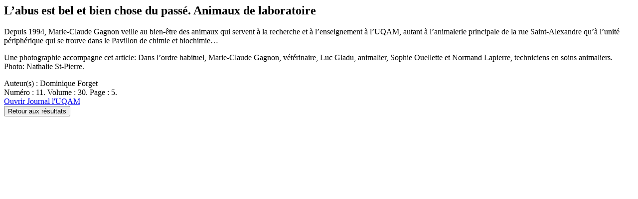

--- FILE ---
content_type: text/html; charset=UTF-8
request_url: https://archives.uqam.ca/article-journal/labus-est-bel-et-bien-chose-du-passe-animaux-de-laboratoire/
body_size: 585
content:

    <article id="post-64189" class="mb-lg-5 pb-3 pr-lg-3 post-64189 article_journal type-article_journal status-publish hentry">
        <h1 class="mb-4 mw-750px">L’abus est bel et bien chose du passé. Animaux de laboratoire</h1><p>Depuis 1994, Marie-Claude Gagnon veille au bien-être des animaux qui servent à la recherche et à l’enseignement à l’UQAM, autant à l’animalerie principale de la rue Saint-Alexandre qu’à l’unité périphérique qui se trouve dans le Pavillon de chimie et biochimie&#8230;</p>
<p>Une photographie accompagne cet article: Dans l&rsquo;ordre habituel, Marie-Claude Gagnon, vétérinaire, Luc Gladu, animalier, Sophie Ouellette et Normand Lapierre, techniciens en soins animaliers. Photo: Nathalie St-Pierre. </p>
            <div>
                Auteur(s) : Dominique  Forget            </div>
            <div>
                Numéro : 11.                Volume : 30.                Page : 5.            </div>

                        <a href="https://services-medias.uqam.ca/media/uploads/sites/25/2024/05/03134201/3011.pdf" target="_blank">Ouvrir Journal l'UQAM</a>
        

            </article>

    <button class="btn btn-link" onclick="window.history.back()">Retour aux résultats</button>
